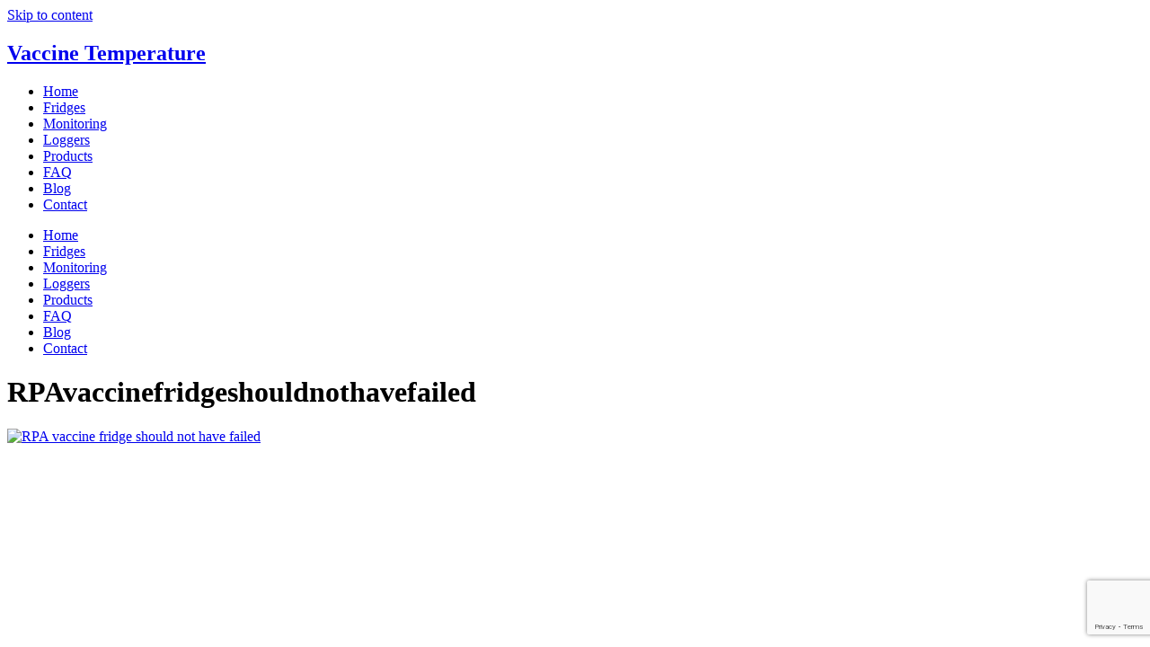

--- FILE ---
content_type: text/html; charset=utf-8
request_url: https://www.google.com/recaptcha/api2/anchor?ar=1&k=6LfLcoMUAAAAACHWursIdIYx-9R3rQT7qH-ri4Tp&co=aHR0cHM6Ly92YWNjaW5ldGVtcGVyYXR1cmUuY29tLmF1OjQ0Mw..&hl=en&v=PoyoqOPhxBO7pBk68S4YbpHZ&size=invisible&anchor-ms=20000&execute-ms=30000&cb=22a8dcsjwmd1
body_size: 48607
content:
<!DOCTYPE HTML><html dir="ltr" lang="en"><head><meta http-equiv="Content-Type" content="text/html; charset=UTF-8">
<meta http-equiv="X-UA-Compatible" content="IE=edge">
<title>reCAPTCHA</title>
<style type="text/css">
/* cyrillic-ext */
@font-face {
  font-family: 'Roboto';
  font-style: normal;
  font-weight: 400;
  font-stretch: 100%;
  src: url(//fonts.gstatic.com/s/roboto/v48/KFO7CnqEu92Fr1ME7kSn66aGLdTylUAMa3GUBHMdazTgWw.woff2) format('woff2');
  unicode-range: U+0460-052F, U+1C80-1C8A, U+20B4, U+2DE0-2DFF, U+A640-A69F, U+FE2E-FE2F;
}
/* cyrillic */
@font-face {
  font-family: 'Roboto';
  font-style: normal;
  font-weight: 400;
  font-stretch: 100%;
  src: url(//fonts.gstatic.com/s/roboto/v48/KFO7CnqEu92Fr1ME7kSn66aGLdTylUAMa3iUBHMdazTgWw.woff2) format('woff2');
  unicode-range: U+0301, U+0400-045F, U+0490-0491, U+04B0-04B1, U+2116;
}
/* greek-ext */
@font-face {
  font-family: 'Roboto';
  font-style: normal;
  font-weight: 400;
  font-stretch: 100%;
  src: url(//fonts.gstatic.com/s/roboto/v48/KFO7CnqEu92Fr1ME7kSn66aGLdTylUAMa3CUBHMdazTgWw.woff2) format('woff2');
  unicode-range: U+1F00-1FFF;
}
/* greek */
@font-face {
  font-family: 'Roboto';
  font-style: normal;
  font-weight: 400;
  font-stretch: 100%;
  src: url(//fonts.gstatic.com/s/roboto/v48/KFO7CnqEu92Fr1ME7kSn66aGLdTylUAMa3-UBHMdazTgWw.woff2) format('woff2');
  unicode-range: U+0370-0377, U+037A-037F, U+0384-038A, U+038C, U+038E-03A1, U+03A3-03FF;
}
/* math */
@font-face {
  font-family: 'Roboto';
  font-style: normal;
  font-weight: 400;
  font-stretch: 100%;
  src: url(//fonts.gstatic.com/s/roboto/v48/KFO7CnqEu92Fr1ME7kSn66aGLdTylUAMawCUBHMdazTgWw.woff2) format('woff2');
  unicode-range: U+0302-0303, U+0305, U+0307-0308, U+0310, U+0312, U+0315, U+031A, U+0326-0327, U+032C, U+032F-0330, U+0332-0333, U+0338, U+033A, U+0346, U+034D, U+0391-03A1, U+03A3-03A9, U+03B1-03C9, U+03D1, U+03D5-03D6, U+03F0-03F1, U+03F4-03F5, U+2016-2017, U+2034-2038, U+203C, U+2040, U+2043, U+2047, U+2050, U+2057, U+205F, U+2070-2071, U+2074-208E, U+2090-209C, U+20D0-20DC, U+20E1, U+20E5-20EF, U+2100-2112, U+2114-2115, U+2117-2121, U+2123-214F, U+2190, U+2192, U+2194-21AE, U+21B0-21E5, U+21F1-21F2, U+21F4-2211, U+2213-2214, U+2216-22FF, U+2308-230B, U+2310, U+2319, U+231C-2321, U+2336-237A, U+237C, U+2395, U+239B-23B7, U+23D0, U+23DC-23E1, U+2474-2475, U+25AF, U+25B3, U+25B7, U+25BD, U+25C1, U+25CA, U+25CC, U+25FB, U+266D-266F, U+27C0-27FF, U+2900-2AFF, U+2B0E-2B11, U+2B30-2B4C, U+2BFE, U+3030, U+FF5B, U+FF5D, U+1D400-1D7FF, U+1EE00-1EEFF;
}
/* symbols */
@font-face {
  font-family: 'Roboto';
  font-style: normal;
  font-weight: 400;
  font-stretch: 100%;
  src: url(//fonts.gstatic.com/s/roboto/v48/KFO7CnqEu92Fr1ME7kSn66aGLdTylUAMaxKUBHMdazTgWw.woff2) format('woff2');
  unicode-range: U+0001-000C, U+000E-001F, U+007F-009F, U+20DD-20E0, U+20E2-20E4, U+2150-218F, U+2190, U+2192, U+2194-2199, U+21AF, U+21E6-21F0, U+21F3, U+2218-2219, U+2299, U+22C4-22C6, U+2300-243F, U+2440-244A, U+2460-24FF, U+25A0-27BF, U+2800-28FF, U+2921-2922, U+2981, U+29BF, U+29EB, U+2B00-2BFF, U+4DC0-4DFF, U+FFF9-FFFB, U+10140-1018E, U+10190-1019C, U+101A0, U+101D0-101FD, U+102E0-102FB, U+10E60-10E7E, U+1D2C0-1D2D3, U+1D2E0-1D37F, U+1F000-1F0FF, U+1F100-1F1AD, U+1F1E6-1F1FF, U+1F30D-1F30F, U+1F315, U+1F31C, U+1F31E, U+1F320-1F32C, U+1F336, U+1F378, U+1F37D, U+1F382, U+1F393-1F39F, U+1F3A7-1F3A8, U+1F3AC-1F3AF, U+1F3C2, U+1F3C4-1F3C6, U+1F3CA-1F3CE, U+1F3D4-1F3E0, U+1F3ED, U+1F3F1-1F3F3, U+1F3F5-1F3F7, U+1F408, U+1F415, U+1F41F, U+1F426, U+1F43F, U+1F441-1F442, U+1F444, U+1F446-1F449, U+1F44C-1F44E, U+1F453, U+1F46A, U+1F47D, U+1F4A3, U+1F4B0, U+1F4B3, U+1F4B9, U+1F4BB, U+1F4BF, U+1F4C8-1F4CB, U+1F4D6, U+1F4DA, U+1F4DF, U+1F4E3-1F4E6, U+1F4EA-1F4ED, U+1F4F7, U+1F4F9-1F4FB, U+1F4FD-1F4FE, U+1F503, U+1F507-1F50B, U+1F50D, U+1F512-1F513, U+1F53E-1F54A, U+1F54F-1F5FA, U+1F610, U+1F650-1F67F, U+1F687, U+1F68D, U+1F691, U+1F694, U+1F698, U+1F6AD, U+1F6B2, U+1F6B9-1F6BA, U+1F6BC, U+1F6C6-1F6CF, U+1F6D3-1F6D7, U+1F6E0-1F6EA, U+1F6F0-1F6F3, U+1F6F7-1F6FC, U+1F700-1F7FF, U+1F800-1F80B, U+1F810-1F847, U+1F850-1F859, U+1F860-1F887, U+1F890-1F8AD, U+1F8B0-1F8BB, U+1F8C0-1F8C1, U+1F900-1F90B, U+1F93B, U+1F946, U+1F984, U+1F996, U+1F9E9, U+1FA00-1FA6F, U+1FA70-1FA7C, U+1FA80-1FA89, U+1FA8F-1FAC6, U+1FACE-1FADC, U+1FADF-1FAE9, U+1FAF0-1FAF8, U+1FB00-1FBFF;
}
/* vietnamese */
@font-face {
  font-family: 'Roboto';
  font-style: normal;
  font-weight: 400;
  font-stretch: 100%;
  src: url(//fonts.gstatic.com/s/roboto/v48/KFO7CnqEu92Fr1ME7kSn66aGLdTylUAMa3OUBHMdazTgWw.woff2) format('woff2');
  unicode-range: U+0102-0103, U+0110-0111, U+0128-0129, U+0168-0169, U+01A0-01A1, U+01AF-01B0, U+0300-0301, U+0303-0304, U+0308-0309, U+0323, U+0329, U+1EA0-1EF9, U+20AB;
}
/* latin-ext */
@font-face {
  font-family: 'Roboto';
  font-style: normal;
  font-weight: 400;
  font-stretch: 100%;
  src: url(//fonts.gstatic.com/s/roboto/v48/KFO7CnqEu92Fr1ME7kSn66aGLdTylUAMa3KUBHMdazTgWw.woff2) format('woff2');
  unicode-range: U+0100-02BA, U+02BD-02C5, U+02C7-02CC, U+02CE-02D7, U+02DD-02FF, U+0304, U+0308, U+0329, U+1D00-1DBF, U+1E00-1E9F, U+1EF2-1EFF, U+2020, U+20A0-20AB, U+20AD-20C0, U+2113, U+2C60-2C7F, U+A720-A7FF;
}
/* latin */
@font-face {
  font-family: 'Roboto';
  font-style: normal;
  font-weight: 400;
  font-stretch: 100%;
  src: url(//fonts.gstatic.com/s/roboto/v48/KFO7CnqEu92Fr1ME7kSn66aGLdTylUAMa3yUBHMdazQ.woff2) format('woff2');
  unicode-range: U+0000-00FF, U+0131, U+0152-0153, U+02BB-02BC, U+02C6, U+02DA, U+02DC, U+0304, U+0308, U+0329, U+2000-206F, U+20AC, U+2122, U+2191, U+2193, U+2212, U+2215, U+FEFF, U+FFFD;
}
/* cyrillic-ext */
@font-face {
  font-family: 'Roboto';
  font-style: normal;
  font-weight: 500;
  font-stretch: 100%;
  src: url(//fonts.gstatic.com/s/roboto/v48/KFO7CnqEu92Fr1ME7kSn66aGLdTylUAMa3GUBHMdazTgWw.woff2) format('woff2');
  unicode-range: U+0460-052F, U+1C80-1C8A, U+20B4, U+2DE0-2DFF, U+A640-A69F, U+FE2E-FE2F;
}
/* cyrillic */
@font-face {
  font-family: 'Roboto';
  font-style: normal;
  font-weight: 500;
  font-stretch: 100%;
  src: url(//fonts.gstatic.com/s/roboto/v48/KFO7CnqEu92Fr1ME7kSn66aGLdTylUAMa3iUBHMdazTgWw.woff2) format('woff2');
  unicode-range: U+0301, U+0400-045F, U+0490-0491, U+04B0-04B1, U+2116;
}
/* greek-ext */
@font-face {
  font-family: 'Roboto';
  font-style: normal;
  font-weight: 500;
  font-stretch: 100%;
  src: url(//fonts.gstatic.com/s/roboto/v48/KFO7CnqEu92Fr1ME7kSn66aGLdTylUAMa3CUBHMdazTgWw.woff2) format('woff2');
  unicode-range: U+1F00-1FFF;
}
/* greek */
@font-face {
  font-family: 'Roboto';
  font-style: normal;
  font-weight: 500;
  font-stretch: 100%;
  src: url(//fonts.gstatic.com/s/roboto/v48/KFO7CnqEu92Fr1ME7kSn66aGLdTylUAMa3-UBHMdazTgWw.woff2) format('woff2');
  unicode-range: U+0370-0377, U+037A-037F, U+0384-038A, U+038C, U+038E-03A1, U+03A3-03FF;
}
/* math */
@font-face {
  font-family: 'Roboto';
  font-style: normal;
  font-weight: 500;
  font-stretch: 100%;
  src: url(//fonts.gstatic.com/s/roboto/v48/KFO7CnqEu92Fr1ME7kSn66aGLdTylUAMawCUBHMdazTgWw.woff2) format('woff2');
  unicode-range: U+0302-0303, U+0305, U+0307-0308, U+0310, U+0312, U+0315, U+031A, U+0326-0327, U+032C, U+032F-0330, U+0332-0333, U+0338, U+033A, U+0346, U+034D, U+0391-03A1, U+03A3-03A9, U+03B1-03C9, U+03D1, U+03D5-03D6, U+03F0-03F1, U+03F4-03F5, U+2016-2017, U+2034-2038, U+203C, U+2040, U+2043, U+2047, U+2050, U+2057, U+205F, U+2070-2071, U+2074-208E, U+2090-209C, U+20D0-20DC, U+20E1, U+20E5-20EF, U+2100-2112, U+2114-2115, U+2117-2121, U+2123-214F, U+2190, U+2192, U+2194-21AE, U+21B0-21E5, U+21F1-21F2, U+21F4-2211, U+2213-2214, U+2216-22FF, U+2308-230B, U+2310, U+2319, U+231C-2321, U+2336-237A, U+237C, U+2395, U+239B-23B7, U+23D0, U+23DC-23E1, U+2474-2475, U+25AF, U+25B3, U+25B7, U+25BD, U+25C1, U+25CA, U+25CC, U+25FB, U+266D-266F, U+27C0-27FF, U+2900-2AFF, U+2B0E-2B11, U+2B30-2B4C, U+2BFE, U+3030, U+FF5B, U+FF5D, U+1D400-1D7FF, U+1EE00-1EEFF;
}
/* symbols */
@font-face {
  font-family: 'Roboto';
  font-style: normal;
  font-weight: 500;
  font-stretch: 100%;
  src: url(//fonts.gstatic.com/s/roboto/v48/KFO7CnqEu92Fr1ME7kSn66aGLdTylUAMaxKUBHMdazTgWw.woff2) format('woff2');
  unicode-range: U+0001-000C, U+000E-001F, U+007F-009F, U+20DD-20E0, U+20E2-20E4, U+2150-218F, U+2190, U+2192, U+2194-2199, U+21AF, U+21E6-21F0, U+21F3, U+2218-2219, U+2299, U+22C4-22C6, U+2300-243F, U+2440-244A, U+2460-24FF, U+25A0-27BF, U+2800-28FF, U+2921-2922, U+2981, U+29BF, U+29EB, U+2B00-2BFF, U+4DC0-4DFF, U+FFF9-FFFB, U+10140-1018E, U+10190-1019C, U+101A0, U+101D0-101FD, U+102E0-102FB, U+10E60-10E7E, U+1D2C0-1D2D3, U+1D2E0-1D37F, U+1F000-1F0FF, U+1F100-1F1AD, U+1F1E6-1F1FF, U+1F30D-1F30F, U+1F315, U+1F31C, U+1F31E, U+1F320-1F32C, U+1F336, U+1F378, U+1F37D, U+1F382, U+1F393-1F39F, U+1F3A7-1F3A8, U+1F3AC-1F3AF, U+1F3C2, U+1F3C4-1F3C6, U+1F3CA-1F3CE, U+1F3D4-1F3E0, U+1F3ED, U+1F3F1-1F3F3, U+1F3F5-1F3F7, U+1F408, U+1F415, U+1F41F, U+1F426, U+1F43F, U+1F441-1F442, U+1F444, U+1F446-1F449, U+1F44C-1F44E, U+1F453, U+1F46A, U+1F47D, U+1F4A3, U+1F4B0, U+1F4B3, U+1F4B9, U+1F4BB, U+1F4BF, U+1F4C8-1F4CB, U+1F4D6, U+1F4DA, U+1F4DF, U+1F4E3-1F4E6, U+1F4EA-1F4ED, U+1F4F7, U+1F4F9-1F4FB, U+1F4FD-1F4FE, U+1F503, U+1F507-1F50B, U+1F50D, U+1F512-1F513, U+1F53E-1F54A, U+1F54F-1F5FA, U+1F610, U+1F650-1F67F, U+1F687, U+1F68D, U+1F691, U+1F694, U+1F698, U+1F6AD, U+1F6B2, U+1F6B9-1F6BA, U+1F6BC, U+1F6C6-1F6CF, U+1F6D3-1F6D7, U+1F6E0-1F6EA, U+1F6F0-1F6F3, U+1F6F7-1F6FC, U+1F700-1F7FF, U+1F800-1F80B, U+1F810-1F847, U+1F850-1F859, U+1F860-1F887, U+1F890-1F8AD, U+1F8B0-1F8BB, U+1F8C0-1F8C1, U+1F900-1F90B, U+1F93B, U+1F946, U+1F984, U+1F996, U+1F9E9, U+1FA00-1FA6F, U+1FA70-1FA7C, U+1FA80-1FA89, U+1FA8F-1FAC6, U+1FACE-1FADC, U+1FADF-1FAE9, U+1FAF0-1FAF8, U+1FB00-1FBFF;
}
/* vietnamese */
@font-face {
  font-family: 'Roboto';
  font-style: normal;
  font-weight: 500;
  font-stretch: 100%;
  src: url(//fonts.gstatic.com/s/roboto/v48/KFO7CnqEu92Fr1ME7kSn66aGLdTylUAMa3OUBHMdazTgWw.woff2) format('woff2');
  unicode-range: U+0102-0103, U+0110-0111, U+0128-0129, U+0168-0169, U+01A0-01A1, U+01AF-01B0, U+0300-0301, U+0303-0304, U+0308-0309, U+0323, U+0329, U+1EA0-1EF9, U+20AB;
}
/* latin-ext */
@font-face {
  font-family: 'Roboto';
  font-style: normal;
  font-weight: 500;
  font-stretch: 100%;
  src: url(//fonts.gstatic.com/s/roboto/v48/KFO7CnqEu92Fr1ME7kSn66aGLdTylUAMa3KUBHMdazTgWw.woff2) format('woff2');
  unicode-range: U+0100-02BA, U+02BD-02C5, U+02C7-02CC, U+02CE-02D7, U+02DD-02FF, U+0304, U+0308, U+0329, U+1D00-1DBF, U+1E00-1E9F, U+1EF2-1EFF, U+2020, U+20A0-20AB, U+20AD-20C0, U+2113, U+2C60-2C7F, U+A720-A7FF;
}
/* latin */
@font-face {
  font-family: 'Roboto';
  font-style: normal;
  font-weight: 500;
  font-stretch: 100%;
  src: url(//fonts.gstatic.com/s/roboto/v48/KFO7CnqEu92Fr1ME7kSn66aGLdTylUAMa3yUBHMdazQ.woff2) format('woff2');
  unicode-range: U+0000-00FF, U+0131, U+0152-0153, U+02BB-02BC, U+02C6, U+02DA, U+02DC, U+0304, U+0308, U+0329, U+2000-206F, U+20AC, U+2122, U+2191, U+2193, U+2212, U+2215, U+FEFF, U+FFFD;
}
/* cyrillic-ext */
@font-face {
  font-family: 'Roboto';
  font-style: normal;
  font-weight: 900;
  font-stretch: 100%;
  src: url(//fonts.gstatic.com/s/roboto/v48/KFO7CnqEu92Fr1ME7kSn66aGLdTylUAMa3GUBHMdazTgWw.woff2) format('woff2');
  unicode-range: U+0460-052F, U+1C80-1C8A, U+20B4, U+2DE0-2DFF, U+A640-A69F, U+FE2E-FE2F;
}
/* cyrillic */
@font-face {
  font-family: 'Roboto';
  font-style: normal;
  font-weight: 900;
  font-stretch: 100%;
  src: url(//fonts.gstatic.com/s/roboto/v48/KFO7CnqEu92Fr1ME7kSn66aGLdTylUAMa3iUBHMdazTgWw.woff2) format('woff2');
  unicode-range: U+0301, U+0400-045F, U+0490-0491, U+04B0-04B1, U+2116;
}
/* greek-ext */
@font-face {
  font-family: 'Roboto';
  font-style: normal;
  font-weight: 900;
  font-stretch: 100%;
  src: url(//fonts.gstatic.com/s/roboto/v48/KFO7CnqEu92Fr1ME7kSn66aGLdTylUAMa3CUBHMdazTgWw.woff2) format('woff2');
  unicode-range: U+1F00-1FFF;
}
/* greek */
@font-face {
  font-family: 'Roboto';
  font-style: normal;
  font-weight: 900;
  font-stretch: 100%;
  src: url(//fonts.gstatic.com/s/roboto/v48/KFO7CnqEu92Fr1ME7kSn66aGLdTylUAMa3-UBHMdazTgWw.woff2) format('woff2');
  unicode-range: U+0370-0377, U+037A-037F, U+0384-038A, U+038C, U+038E-03A1, U+03A3-03FF;
}
/* math */
@font-face {
  font-family: 'Roboto';
  font-style: normal;
  font-weight: 900;
  font-stretch: 100%;
  src: url(//fonts.gstatic.com/s/roboto/v48/KFO7CnqEu92Fr1ME7kSn66aGLdTylUAMawCUBHMdazTgWw.woff2) format('woff2');
  unicode-range: U+0302-0303, U+0305, U+0307-0308, U+0310, U+0312, U+0315, U+031A, U+0326-0327, U+032C, U+032F-0330, U+0332-0333, U+0338, U+033A, U+0346, U+034D, U+0391-03A1, U+03A3-03A9, U+03B1-03C9, U+03D1, U+03D5-03D6, U+03F0-03F1, U+03F4-03F5, U+2016-2017, U+2034-2038, U+203C, U+2040, U+2043, U+2047, U+2050, U+2057, U+205F, U+2070-2071, U+2074-208E, U+2090-209C, U+20D0-20DC, U+20E1, U+20E5-20EF, U+2100-2112, U+2114-2115, U+2117-2121, U+2123-214F, U+2190, U+2192, U+2194-21AE, U+21B0-21E5, U+21F1-21F2, U+21F4-2211, U+2213-2214, U+2216-22FF, U+2308-230B, U+2310, U+2319, U+231C-2321, U+2336-237A, U+237C, U+2395, U+239B-23B7, U+23D0, U+23DC-23E1, U+2474-2475, U+25AF, U+25B3, U+25B7, U+25BD, U+25C1, U+25CA, U+25CC, U+25FB, U+266D-266F, U+27C0-27FF, U+2900-2AFF, U+2B0E-2B11, U+2B30-2B4C, U+2BFE, U+3030, U+FF5B, U+FF5D, U+1D400-1D7FF, U+1EE00-1EEFF;
}
/* symbols */
@font-face {
  font-family: 'Roboto';
  font-style: normal;
  font-weight: 900;
  font-stretch: 100%;
  src: url(//fonts.gstatic.com/s/roboto/v48/KFO7CnqEu92Fr1ME7kSn66aGLdTylUAMaxKUBHMdazTgWw.woff2) format('woff2');
  unicode-range: U+0001-000C, U+000E-001F, U+007F-009F, U+20DD-20E0, U+20E2-20E4, U+2150-218F, U+2190, U+2192, U+2194-2199, U+21AF, U+21E6-21F0, U+21F3, U+2218-2219, U+2299, U+22C4-22C6, U+2300-243F, U+2440-244A, U+2460-24FF, U+25A0-27BF, U+2800-28FF, U+2921-2922, U+2981, U+29BF, U+29EB, U+2B00-2BFF, U+4DC0-4DFF, U+FFF9-FFFB, U+10140-1018E, U+10190-1019C, U+101A0, U+101D0-101FD, U+102E0-102FB, U+10E60-10E7E, U+1D2C0-1D2D3, U+1D2E0-1D37F, U+1F000-1F0FF, U+1F100-1F1AD, U+1F1E6-1F1FF, U+1F30D-1F30F, U+1F315, U+1F31C, U+1F31E, U+1F320-1F32C, U+1F336, U+1F378, U+1F37D, U+1F382, U+1F393-1F39F, U+1F3A7-1F3A8, U+1F3AC-1F3AF, U+1F3C2, U+1F3C4-1F3C6, U+1F3CA-1F3CE, U+1F3D4-1F3E0, U+1F3ED, U+1F3F1-1F3F3, U+1F3F5-1F3F7, U+1F408, U+1F415, U+1F41F, U+1F426, U+1F43F, U+1F441-1F442, U+1F444, U+1F446-1F449, U+1F44C-1F44E, U+1F453, U+1F46A, U+1F47D, U+1F4A3, U+1F4B0, U+1F4B3, U+1F4B9, U+1F4BB, U+1F4BF, U+1F4C8-1F4CB, U+1F4D6, U+1F4DA, U+1F4DF, U+1F4E3-1F4E6, U+1F4EA-1F4ED, U+1F4F7, U+1F4F9-1F4FB, U+1F4FD-1F4FE, U+1F503, U+1F507-1F50B, U+1F50D, U+1F512-1F513, U+1F53E-1F54A, U+1F54F-1F5FA, U+1F610, U+1F650-1F67F, U+1F687, U+1F68D, U+1F691, U+1F694, U+1F698, U+1F6AD, U+1F6B2, U+1F6B9-1F6BA, U+1F6BC, U+1F6C6-1F6CF, U+1F6D3-1F6D7, U+1F6E0-1F6EA, U+1F6F0-1F6F3, U+1F6F7-1F6FC, U+1F700-1F7FF, U+1F800-1F80B, U+1F810-1F847, U+1F850-1F859, U+1F860-1F887, U+1F890-1F8AD, U+1F8B0-1F8BB, U+1F8C0-1F8C1, U+1F900-1F90B, U+1F93B, U+1F946, U+1F984, U+1F996, U+1F9E9, U+1FA00-1FA6F, U+1FA70-1FA7C, U+1FA80-1FA89, U+1FA8F-1FAC6, U+1FACE-1FADC, U+1FADF-1FAE9, U+1FAF0-1FAF8, U+1FB00-1FBFF;
}
/* vietnamese */
@font-face {
  font-family: 'Roboto';
  font-style: normal;
  font-weight: 900;
  font-stretch: 100%;
  src: url(//fonts.gstatic.com/s/roboto/v48/KFO7CnqEu92Fr1ME7kSn66aGLdTylUAMa3OUBHMdazTgWw.woff2) format('woff2');
  unicode-range: U+0102-0103, U+0110-0111, U+0128-0129, U+0168-0169, U+01A0-01A1, U+01AF-01B0, U+0300-0301, U+0303-0304, U+0308-0309, U+0323, U+0329, U+1EA0-1EF9, U+20AB;
}
/* latin-ext */
@font-face {
  font-family: 'Roboto';
  font-style: normal;
  font-weight: 900;
  font-stretch: 100%;
  src: url(//fonts.gstatic.com/s/roboto/v48/KFO7CnqEu92Fr1ME7kSn66aGLdTylUAMa3KUBHMdazTgWw.woff2) format('woff2');
  unicode-range: U+0100-02BA, U+02BD-02C5, U+02C7-02CC, U+02CE-02D7, U+02DD-02FF, U+0304, U+0308, U+0329, U+1D00-1DBF, U+1E00-1E9F, U+1EF2-1EFF, U+2020, U+20A0-20AB, U+20AD-20C0, U+2113, U+2C60-2C7F, U+A720-A7FF;
}
/* latin */
@font-face {
  font-family: 'Roboto';
  font-style: normal;
  font-weight: 900;
  font-stretch: 100%;
  src: url(//fonts.gstatic.com/s/roboto/v48/KFO7CnqEu92Fr1ME7kSn66aGLdTylUAMa3yUBHMdazQ.woff2) format('woff2');
  unicode-range: U+0000-00FF, U+0131, U+0152-0153, U+02BB-02BC, U+02C6, U+02DA, U+02DC, U+0304, U+0308, U+0329, U+2000-206F, U+20AC, U+2122, U+2191, U+2193, U+2212, U+2215, U+FEFF, U+FFFD;
}

</style>
<link rel="stylesheet" type="text/css" href="https://www.gstatic.com/recaptcha/releases/PoyoqOPhxBO7pBk68S4YbpHZ/styles__ltr.css">
<script nonce="i1s06gLomjEBWRrsUv4noA" type="text/javascript">window['__recaptcha_api'] = 'https://www.google.com/recaptcha/api2/';</script>
<script type="text/javascript" src="https://www.gstatic.com/recaptcha/releases/PoyoqOPhxBO7pBk68S4YbpHZ/recaptcha__en.js" nonce="i1s06gLomjEBWRrsUv4noA">
      
    </script></head>
<body><div id="rc-anchor-alert" class="rc-anchor-alert"></div>
<input type="hidden" id="recaptcha-token" value="[base64]">
<script type="text/javascript" nonce="i1s06gLomjEBWRrsUv4noA">
      recaptcha.anchor.Main.init("[\x22ainput\x22,[\x22bgdata\x22,\x22\x22,\[base64]/[base64]/[base64]/bmV3IHJbeF0oY1swXSk6RT09Mj9uZXcgclt4XShjWzBdLGNbMV0pOkU9PTM/bmV3IHJbeF0oY1swXSxjWzFdLGNbMl0pOkU9PTQ/[base64]/[base64]/[base64]/[base64]/[base64]/[base64]/[base64]/[base64]\x22,\[base64]\x22,\x22HnFSBsONGMKQXMKkwrxawpdSScOmC3BvwoXCmcOLwqXDojheS33CmyF5OsKJTWnCj1fDiETCuMK8QcOWw4/CjcO3TcO/e2TCssOWwrRbw4QIaMOxwq/DuDXClcKncAF1wrQBwr3CrCbDrijCmzEfwrNuKQ/[base64]/CiRRseDXDuHBkwrZawofDr1Ymw5QUH8KhTl46NcOXw4Q3wrJMWiJ0GMO/w6kfWMK9cMKPZcO4XAnCpsOtw5F6w6zDnsOsw6/[base64]/G8KFKjDCv15Dwpk0asKYKcKywrQ6w4vDv8O4W8OeMcOQOEMqw7/Dq8K5WVVJd8KAwqE9wo/DvyDDlW/DocKSwqg6ZBcrXWo5woJIw4Iow6NJw6JcC1sSMUrCvRszwrlJwpdjw4LCv8OHw6TDhzrCu8KwMDzDmDjDvsKTwppowrkCXzLCicKBBAxedVxuPD7Dm05hw6nDkcOXGsOKScK0fgwxw4sbwo/DucOcwpNIDsOBwrRMZcONw5kKw5cAHzEnw57CqsOswq3CtMKvRMOvw5k0wpnDusO+wpRbwpwVwpHDgU4dZiLDkMKUY8KPw5tNRcODSsK7UAnDmsOkP18+wovCo8K9ecKtIWXDnx/[base64]/w5/DimrDixgSKsOSwqVHc8KaC0fCmktQwozCmcOJwpnDh8KSw4TDuBrCozfDqcOqwrABwpnCtcOYeF9MQMKuw6TDp3XDix3DiTDCmcKOEypYFG8IaFxEw405w6JowpvDgcKIwr9fw6rDoBPCoFHDixoOXsKMHBZ7FMKOOsK0w53DgcKrN39qw4/DkcKjw4Nuw4HDk8KIdzfDlsK1Zh3DjEs/[base64]/w7/DocKoBMK4SQQEa8KBwosRZV11UEzDjMKCw60mw4DDqhbDhlY9byBdwqBkw7TDt8Ojw5gcw5LCgjHCrsOkG8K/w7vDlMK2fFHDo1/DjMOuwqs3QioAw6QCwrpqw7nCs0nDrX4TfMKDfB5Yw7bCpBvCmcK0G8K/[base64]/Ci2rDlcKpM3Rrw5DDvXRnwqRtOCjCohtqwo3DpQPCn1gYRmxLw67Cmx57SsOOwrlXwpLDhSNYw5PDgV4tSMOFQsOMO8OgJ8O1UWzDlCx5w6/CkRHDuAtGGMKXw50KwrrDm8O9YcORC2LDucOKfsOeUcO5w4jDgsKfaSN1dsKqw5TCh1/DiE8qwpdsb8OnwpPDt8OdRhZdb8OHw5XCrS4wQ8Oyw5TCo1zCq8Oiw6p/J2MawqDDu0nCnsO1w5Y3wozDtcKcwpbCkEZedG/CnMKKMcOewpbCscK5wq44w5bCmMKJP23DvMKqeR/CusKMdS/Cj1nCgMOYZjHCsCDDmMKJw41gYMOna8KrFMKCPzDDl8OSccOAFMK1RsK9w6/DusKiXTBAw7TCn8OiL2PCtcOgNcKnJsOrwppPwqlCScKow6PDqMOgYMOSAQ/CnUPCpMOPw60Vw5ADwokow5nCqkfCrGPCrQfDtRLDpMOIRsOMwrjCqsOsw77DgcOcw77Cj0MlKMK6QHHDtAgGw5nCtHphw7V7JW/[base64]/w4UHDsKyZBU7RjLDpWXDnMKzw59/EnjDrTh1cydkV0wENcO8w7rCtsO0XsOidkQqGkXCgMOFUMOZD8KswrknWcOSwo9NSsKiw54UaAUDGC0bMEB+V8ObOwvDrErCq1JNw6oEwq/Dl8KsUnBuw6pMecOswpfCt8OAwqjCh8O5wqzDu8ONLMOLwqA4wpPCoHHDlcKiQsKNVMOqXgbDu2pBw6Yid8OCwqrDhHpdwqZEY8K+FkTDpsOqw4N+w7HCgnIMw4HCukdcw5/[base64]/wrkbwpjDqcOmwq0rwqQfw5zCvTrDtsKMdVLCoXXClGFNw5PDnsOFwrg+S8KNwpPCnkMhwqTCo8Kiwp5Uw5vCrnw2OcOjR33DssKcNMOKw7c3w4orBUHDisKsGBfCr0pjwqgwbcOpworDvi3Dk8K2wptSwqPDhz4rw5sJw4fDoQ3Dol/DoMKJw4PCtyDDtsKLwoPCqsKHwq4bw7LDtiN5U2pqwrdIX8KKVMKmLMOlwpVXehPCrVjDpS3DrsOWIWPDhMOnwq3CkzNFw6jCrcOKRQ7CoCgVWsKsW1zDlHIcQFJjAMK4KUo4RVPCl3TDqW/DncKOw7rCp8OgY8KdBF/[base64]/CtjcJwpLDogg4w7jDhMKWRcOAwpdHw7UkAsO9ABXCr8O/a8ODOSfDgXIVCWBkZ1vDulM9Qm7Di8KeFEIOwoVaw6YMXEoiNMOkwqjCiGDCnsK7Qj7Cp8KOAmsJw5FiwrpwXcKcdcKiwpIbwovCn8Obw7Q5wr1ywok9NiLDjVbDpcKPLFcqw7XChA/Dn8Ktwqwyc8OXw6zCvVcTVsKiO2/CtsOXfsOqw5oBwqRuw69Qwpg3IMOeXn8cwqhpwp/CiMOoYkwaw5DCkGg8AsKfw5fCpsO/[base64]/DmAfDp01dw5LDrMO1VRoYTMOZwpTCs1rDtgZUwp7DnXNzSMKVLn3Cow/DjcKEcMOeeDzDvcO+ZMKtCcKFw57DtAwcKybDuU8Zwq5lwofDh8KGYsKLDMKfG8KPw6/Dm8O9w4l/w4Unw5rDiELCkRA3eGlrwpwXw7jCpQ9jcmhtCz1Aw7Y+cyAOB8KCwrvDnn3ClCJWJ8OYwpgnw6pVwp3CucOYw4oYd2PDusKZUGbDimolwr17wozCr8KnWcKxw4R7wobCikBRI8OCw5nCt2XDrkfDk8KAw6oQwr9qMwxJw6fDlsKSw4XChCRnw6/Du8KdwoNUfmQ2wqjCvhbDo34yw43CiQrDrR53w7LDrzvCsGALw73CgT/Cg8OyLMOTW8KWwq/DoDPDq8OOYsOycG1DwpbCoGnCu8KCwp/DtMKnPsOhwqHDvXFvN8KBw7/DkcOcYMObwqvDsMO2F8KNw6pxw6BDfD4CU8OOOMKqwptzwooXwp5mEUpOJHrDix/DusO2wpEww7UowrnDp2IBKXTClFRxP8OOSVpXRsOsEcOWwr7Cl8OFw7/DmBcIb8OVw4rDgcO9YE3CiQcJwpzDl8OuGsOZJW9kw7nDgnFhajY9wqs3wpcNbcO9FcKrRRjDqMKzI1zDm8OMXWnDvcOIST0RPWoVVsKsw4cXDSktwq9EWl3CkFpwcRQdTyJMYxjDt8OewqjChMOsV8OOBXDCiwLDmMK4fcOhw4TDojY/Iw8Bw6nDh8OZSEHDgsK0wopqX8ODwr0xwoPCqC7CqcOhfiZvMjUDYcKMQGYiw6/CkTvDjl7Cgk7CjMKQw4DCglhqXTI9wp3DiENfwqN6w6coIcOjXw7Cj8OGQsOAwp4JTcOBw7bDncO1Hj/DicKcwrtzwqHCusOoFlsiLcKyw5bDosKDwq9gIWZnDj9AwqjCqsOzwoPDvMKfUsOBKsOEwoHDhMO6T3B3wrJjw6FtUVN2w7TCpiPChw5NdcOfw7FJOQkxwp/[base64]/f27DssOGaR/DusKIRTgYw5TCo3LDqsOBworDrMO0wo0dw5jDosO9VgfDlwjDjk4Aw58cwr/CkDFGw5bChT3Ckgx9w4/[base64]/EXttwoEdL8OlHk1XTDbCpcKdwr3DtsOrw6Exw4pvwoN8dlHDimPCqMKUUz56wp9TXsO1LsKgwrUfQMO4wpMIw7stGUsQw7A6w50adMOCI0HCkzbCtx5Ew6fDksKcwpPCm8K/w5zDnB3CvXvDmMKcecKQw4XCn8OSDsK/w7HCnClBwrQLH8KHw5Iowps8wpLCpsKXNMKxwppIwroEAgHCs8Ovwr7Dvh0ZwozDu8OhE8OawqY6woPDhlDCqMKkw4DCgMKxLgDDoCfDlMK9w4o/wq3CuMKDwoJTw7kUDn/Du1fDiQTCj8OaJ8Oyw4wpD0vDs8OlwrgKAjfDjsOXw6PChQjDgMOww4DDpsKAfGAvSMOILA/Cq8Omw4EeLMKzw5dqwqsAw5bCmMOEHUvCicKYUAIRRcOrw4ZcTHRtNXPCiH/DnVghwq10wrtQAAYbVMOpwoh6NQjCjhLDmFMSw4FgVxnCv8OWCUPDi8K6dlrCnsKmwq9tF0BzVBkDLT3CmsKuw4LCoFvCrsO1S8OGwoQYwp4sF8O/wp1gwp7CtMKtMcKBw7RFwpF2QcK0L8Ohw58rNsKDFMOzwo5mwrAnTiR/VlMgcMKPwo/DjhjCqnwNDGXDt8KxwpPDiMO2wpDCg8KMNDp9w48+AcORCF/Cn8Kuw4BLw7DClMOnDcOswpDCpGNAwrjCp8O1w6E5Jw9jw5vDncKUQSpbHkLDnMOEwr7DnTZMLcOvwqLDp8Ohwq3CisKFN1rDumfDqcKCAcOCw7lEX0g9PhPDjRwiwojDlGxcKMOUwonCicO8ewk5wpQCwq/Dun3DpkdDwrMhQ8OgAC9gw4LDsn/ClFlsc3/[base64]/T8O9UAvCrsKeO8KJw6U3IgrDiBUOR3nDv8KCw7cgVcOMES5Iw48XwpUNwqJKw4/Cl17Cl8KFCzIWYcO/QMOWcsOHflB/w7/DhEBfwownAiHDjMOFwpEHBlNXw7h7wqbCqsKxfMKvRhNpZHXCpMOGeMOrTsOrSFs9Fk/DrcOlb8Osw53DkS3Dp2ZceSnDoz0Seywxw47Di2fDiwTDpQfDncK/wqXDqMOyCMKgJMO8wohxRn9fd8K9w5zCvMOqTcO9LwxXKcOMwqlEw7LDrXpxwo7DrsOLw6QuwrZ2w6jCsCzDmVnDuUTDscKsSsKUdhNOwpXDv0jDmT8RfxnCrCHCm8OiwofDi8O7eH1EwqzDg8K1Y2/[base64]/[base64]/[base64]/DqcOJwp4JAMKvw5BswqbCrsOCFMOEwpt8wp4+Sy5sJR0nwovCs8KSccKsw5gQw5zDm8KDPMOvwo3CiWvChQzCpEoiw551O8O1wo/[base64]/Du8OcGwrCt8O9TMOFIxt1w5zCpDvDswzDvcK+w4jDrcKgbF5MJsKow45mQGpUwoPDsjczX8KXw6fClMK2AEfDjQt6YyfCmVrCosKGwo/CqAbCu8K7w7bCrk3CgSPDimMbWcK6PntjLxzDpHxBbStfwq7DpsOGUypIK2TCjsOowpk4CgEfXCTCr8OfwpvDsMK6w7DCskzDksOnw5zCsnR+w5vDhsOewrrDtcK+bl7Cm8KBw4RWwrwNwprDpsKjw6xmw4NtPiVMDsOJOA/[base64]/DuXBiwqpJwrHDmWxxPjHDuDfCg14NK3rDpRzDjVPChTbDmxFWEgVLJHzDvCk9O2kQw4ZOSsOnVGYhQl/[base64]/H8OUwojDk8O9w60jwpcywoR8YmcfFMOYwqUiQsKlwp/Du8Knw71fI8KCDBYFwq4YQcK3w7zCti4ow4/Dn2ENwrElwrLDrsOhwrXClsKvw6LDimgzw5vCkCB2GmTCp8O3w7syNR5tN3DDliPDvmoiwpAlwobCjGR8wovDsBHDnnbCmcOhZQfDvzjDmBYxKg7CosK0FkNkw7zDmwvDj0jDi195woTDj8OewqzCg291w6QzVsOpKMOpw6/ClcOpS8KuF8OJwpfDrMK8JcO9EsOJBcO0wp7CjcKVw4FQwrDDtz42w4VgwqdGw4Ukwo/[base64]/w7A4NSMAw6IcJgDCmMOkZD9uwoLCpBzDt8KcwovDu8KqwrDDhcK7HMKJQsKPwqQrN0V4LjnDj8KUTsOIWsKYLcKqwrnDqTrCgynDoEtfSnosA8KQdC7CrBDDoHHDg8OXDcO+LcO/wpwzU1zDlMOhw5nDq8KuW8K1wp56w43DnFrCnxxBKlxfwrTDoMO1w67CgMKiwooAw5ZyOcKTA3/CnMK8w6pwwobDgHPDg3ogw4rDkFJoY8O6w5DDvkJrwrNLMMKjw718Dg8oVzdAVsK6QFkaW8OywpIkF29/[base64]/MMOkSD7DpcK3wqFtVy5+dsKjw4oLw5LDlcO0wrg9wq/CnQwpw7RWHcOZf8OOwr5gw6bChMKCwqzDlkJAJyvDiFJ0YMOqwq7CvkcBH8OKL8KewpvCnHsBPSrDmMKbPnnCmGUhcsOEw5vDu8ODdgvCvz7CrMKIB8KuXj/DhMKYAsOpwofCoQFywpXCi8O8SMK2fcOhwpzCtglrZR7CjhjCrT0ow4AXw5DDo8KIH8KMZMK+wrhLP15Mwq7CpMKvw47CvcOrwrY/PAd2A8OLMcO3wrZCdChEwq95w6XDg8OEw5I2w4PDgyFbwrjDv24uw4/DhcOpBl3DkcOxw4J0w7/DoG3DlHnDlMOEw7JIwpTDk0vDksO1w54aUcOVcF7DscK9w6RuccKxA8Kgwo9kw694CcOBwo5fw54aLB/CrztPwrh0fxvDnRF1CBnCgRjCmHEIwpNYw4rDnERaU8O3XMK0KCDCpsO3wobCqGRaw5/DvsOEDMOvK8KqZH0xwq/CqcKaIsOkw4wtwpdmwprDtxbCjnQOSnUJVcOiw50TMsOCw63CjMKfw6k6ewhJwr/CpyjCicK8Y0BlG33ClzTDiSUgb0t9w7rDuW0CYMKnbsKKCTbCpcOpw7LDnDfDt8OlK1HDmMKEwo54w6w+aiJedHjDvMKxN8OhckFxLcOnw41lwrvDlAjDg3ITwp7DpcORLcOvM3nDkjNUw6BGwq7DoMOTVFjCiV53MsOzwoXDmMO/WcObw4fCpHfDrSoyFcOXfX14XMKTdcKXwpAZw5kIwp7CnMKCw5nCm3E6w5nCn1JBUcODwrg0K8KNJQQLecORw7/DtMOkw4jDpn/Cn8KqwpzDtlDDv3bDmB7DkcKWfErDvDrCtA7DrEBiwrxywpVswobCizYJwrnDonN/w77Dqh/CvEnCgBLDqcKfw4w+w57Dh8KhLz/[base64]/Dv3jCgEQlw6EsXGrCixR1SsOpw41Pw7nDs8KPeCAwLcOmLMK1wrvDsMK+w4fCr8OVNQLDnsOTSMKjwrDDvg/CtsKlXFFUw59PwoLDmcKOwrgNFsKxal/[base64]/[base64]/WzQ7woDCmH/CoTPDv8O5wppnCMOXF1hnw6NnY8KowpYgRcO5w58vw67DqE7CvMKFFcO6V8OEFMOXQcK1f8OQwophNyDDhVvDviYzw4VjwoRgfnEcI8OYJMOlE8KTb8K9QsOFwo7CoXvDpMO9wr8zD8OVKMKQwrYbBsKtFMO4wp/Dvz8swr8ZEhzDmcKkOsOnGsO/w7Nfw7vCsMKmOSJMJMKoD8OhJcK+dwInEsKxw5bDnBnClcOfw6hfGcKnZnsSbcKVw4/CpsOgEcOlw4c9VMOVw64JVnfDp3TChMOhwr5nbcKsw4kJTAhXw71iPcOWB8K1w7E7Z8KnEQUOwo7CuMOYwrp1w6/Cn8K0H37DrEXCn1I+e8Klw5wrwpDCkV0ISH8Ra2UgwoswJ0UOJsO/OwkxEnvDlMOuBMKkwqXDv8KNw6fDqwUEFcKGwo/DkQpfHMOXw5NXKnXCizVbZ0Zrw4/DvcOdwrLDsh7DmhZaDMK4XG8Uwp/Dj2xlwrTDoRXCoGx3wpPCnSwfJxDDp0ZCwqHDkmjCv8KVwplmesOOwpdIBz7DqTDDgUNEC8KQw4Uwe8OZKhQaEAN+KjjCrHRIGMOcCsORwo0GKHUkw6w8woDClUNAWcOGcMO3ejnDqHJ+fMOxwojCuMOoKMKIw7Z/wr7DnRs4EHkNTsO7E13Cp8Okw7oZH8ODwr5iLEBgw63Dp8Ohw7/Dk8K4TMOyw6Vtf8ObwoDDvAvDvMKzA8K8wp0rw53DhGU8NB7Co8KjOnBbEcKXChRmPirCvQzCtMOZwoDDrRosYDUvF3nCo8OTYsOzfzA1w4wFCMOqw59WJsOcL8OwwrRKOkNbwonChsOhZT/[base64]/RMO3w6Adw54gbMOTDsK6w6XDiMKvBkVUw7bCoCgLYG4ib8KoNGJXw6DCvAXCuj9NZsK0TsKHbTXCp0PDusOZw63CvsK8wr0gMgDCtidIw4d/DS5WDMKqPhxmU2PDijhkR0FAblVLY2IqGxbDsxErWsKyw55Rw4zCm8KrFMK4w5gbw6JwU3zClcKbwrNDHxLCvgM0wpDDkcK5UMOmwo5FV8K6wp/DhsO/wqLCghXCssK9w6xzRhDDhMKeSsKbAsKiejhkOR5pMjrCvsKHw4bCqArCtMKcwrpuQMOwwrRDCcKXVMOGYMOXBg/[base64]/DqsOLwogbIsK2w6QcGcKdWcKIw48bU0vCpQXCjgXDp3XDj8O9JyXDkggJw5vDqXDCn8KPGjRtw4nCssOdw44Mw4NWW15bcyVxAsOVw49/w6pSw5bDpTJ3w7YJw6Q6woESworCgsKsDMOHAkRGHsKZwoZ6GMO/w4HDqMKvw5pEMMOow6dQN3Qcc8Ooc2HCisOjwq5nw7QLw4HDv8OPKMKCcnXCucOjw7IIK8O+VQplBMK1ZgsAMGthcMK+cFXDgxvCgwwoEhrCm3Y2wpd4wo81worCv8K3w7HCnMKoeMK8Hl/DqRXDnB8tAcK4VcKnQQk8w6rCoQJTfcKfw59Pw68jw4tGw60lw5PCg8KcS8KvaMKhaWgAw7dDw5c7wqfDrnQKRFfDmmI6JEAbwqJXGiNzwoBAX17Dg8K5DVkxSFVtw5nCmyUVT8KOw7RVwofDssOwTjtHw5DCiwoow5plKw/[base64]/PsOEwofClcKYZsK4w7fDpUcHwrozw7/CkB/[base64]/YcKqw4dSNsOEO8OdSyMaw4bDlMKDw7QJG2HCqQrCr8Kwayx+WsOuHBrChGLCqGdqEw45w6vDtMKewpbCkyDCpMOjwpUkDcOuw6TDkGjCp8KMP8K5wpxFAcK7wq/CoFbDqBfDicKQw6/CnUbDp8OvWMK7w7LCiTJrAMKowqhLPMOCD2xzT8KswqkYwpYZw4vDrVc8wpzDpEZNRkMFEcK+XzMmDkbDnw1VXT9qIzU+OjvCnxzDkw3CpBLCjMK+KzTDow/[base64]/w6rDvC/DmsOSwp7DicOMw5TDmzfDiysPw73CjjjDiHMgw6vDjsKyeMKKw7nDssOpw4VPwqZzw4nCsEAhw4xsw5AVJsKJwpbDrcK/E8K8w43DkBHCr8Kdw4jCtcKXVinCnsOpw4Myw6Bqw4k+w6A9w7bDin3CucKcwp/CnMO8w4rCgsOLwrBZwrTDkhrDlnZEwoDDqiHDn8OHBQZhTwnDv0XClXMTNHhDw5/CgMK0wqPDscKfLcOiASYEwoV9w5Bsw4XDqMOXw5EOSsOkcXcTDcORw5Qpw5gBaCRmw5EWC8OdwoUow6PCi8Kkw6Rowp7DlsK+dcOKBcK2RsO7w6LDiMOQwpwAaBcabkIAIsK3w4PDusK1w5TCqMOsw6ZOwpw/[base64]/Ck8Oiw5NRZ8KewpDDiXEpwrN9wrbCjmbDmFpJw5LDrxw0JmZhEHx0b8Kgwq8Twqc6XMOwwo83woBZXCPCt8KOw6Ftw49SDMOzw73Dvj0ywrnDu1/DiyJTMls1w6YFXcKiH8Kbw5ADw7ALFMK8w7zCp17CpyrCp8Obw6vCkcOCSCbDoy/CtyJUwrEkw4xHOCR7wq3DqMKbDCxvVsOgwrdpGCJ7woFvPmrCkFBnB8O4wo1/w6Z+CcOKK8K7Cy1uw57CjQoKDRURAcOMwrhZLMK0w5rCkgI8wo/[base64]/[base64]/DlhzDvsO4McKBF25oMMK3w6HDg8Kfwocdw5zDpcK4VsOhw69ywqweai3DpcKsw5IjfxVtwoB6DgDCuQ7DtQbCvDlew7oPcsKywqLDoQxww7xIbGTCsiLCncKKQFZbw6BQUsKNwqtpeMK5w5VPPH3ClxfDpAYkw6rDsMK6w4Mvw79RCB/CtsO3woLDqysUwqDCkAfDscOqOmV2w4ZqIMOkw7ZoFsOuY8KvVMKPwo7CuMOjwp0wOsKSw5s+DxfCuzEQJlfDgh1tQ8KgGcKoFjAyw4p7wr3Dr8OSY8Omwo/[base64]/KUDDunpKw6NLw5bDvF8Tw4Y4RVduNFnClQwJHcKrBMKHw7Qwb8O+w7vCksOkwoE2NwzDtsOPw4/Dl8K3AMKWXCVIC0ATwoIGw780w4V8wrXCmxnCksKCw7IowohbAMORajLCsTN3w67CgsOmw4/CkB7Chkc8TsKvWMKoEsOhdcKxAE3CjCcNIHEafWXDjDtJwpbDlMOIYcKkw5IoScOAJsKLJsKxd1BGbzRHNwXDiF5TwqUmw7XDtgZsYcKLw7/Dg8OjI8Otw4xvDXIjFMODw4zCkk/CoG3Cr8OGTxBHw78jw4VxUcK4KTbDjMOuwq3ClBHCvxknw6vDrRrDuyTChkZ/wpfDjMK7wrwGwqpWb8OTCDnCrcKmFMKywovCrTsOwofCusKeCTE5W8OwIWEdU8KcVGvDl8Kbw63Ds3kTKhoZw4/Ch8OGw5B3wqzDgVHCnzNgw7HCpiROwq9WQzo3M0vCpsKZw6rCgsK6w5YwGgnCiStDwpZsBsK2Y8Kjw4zDigQSQTnClGTCq0s8w48Iw47Dug15dFR/NMK7w5RBwpJZwq0PwqfDgD7CrRPCo8KUwr3CqiQvcsKLwqjDkhYlWsOkw5rDtcKdw57DhF7ClkJxV8OjAMKJOsKMw5nDl8KgFAZ4wrzCtcOiejkcNsKReCDComEAwpdcRXN3V8OzTwfDhR7CisOwOMOzZyTCsgYwScK6XMKOw7LCvgI2cMONwpjCm8Knw7fDlmRGw5t/PcO4w4wYREXDnQ5WOG1Bw5kPwosGVMOPNT5oYsK0dnnDqlYkRMOew5YCw4PCnMOMRcKLw6jDuMKcwr8oGjfDocKDwqDCvDzCu3ccwpUJw6dqw5nDvl/CgsOeMMK3w4QeEsKJS8KlwpRmGsKCw75Ew7HDosKaw6DCqh3CmFljLMO+w4wgBT7CvMKMFsKaAsOdbR04A3fCv8OWeT0dYsO7bsOow6BtP17DgmJXLBh8wol/[base64]/[base64]/[base64]/Ci8KWSXTCvEswQ8KkBMKuworDscKxS8KsFsOVI1R0wozClMK3wrvDmcKrOSrDjsOZw5duBcKKw7bDtMKOw6pJCCXCjMKIKiwQTAfDssOww5bClMKcXE4KWMOjBsOXwr8ewoJbXCXDtMOLwpUqworCrUvDn0/DisKvasKeYjE/JcKPwoR0w6/DlXTDqsK2eMOjQkrCkcKqQMOnw40AW20AU0k1QMONRyHCgMOBd8Kqw7jDnsO1SsO4w6h/[base64]/fsKTwqBHwqg0w4rCqVRvwod2QFnDrcOud8OeLivDkyh7JGbDtVHChsOCFcO5IjgGaSzDusO5wq/DliPClRoAwqLDuQPCucKPwqzDl8KcDMO6w6TDmMKjHFMNYsKRw4DCqR55w5vDmB7DtsKdCgPDsnkSf1kaw73DsX3CiMKxwrzDvkB1w5I+w4lqw7Q0TG/CkzrDp8KwwpzDvcKBS8O5SXpGPQXDjMKbQhHDqU0dw5rCj3FOw54BGFtFfypOwqbCt8KEPFYDwpbClV5aw7spwqXCo8KBUC3Dl8K6wr3CjHXDkgRdw5LCkcKcKMK1wpbCjsKKw5dSwoYPJsO2BcKmF8O9woDCucKDw7TDmETCi2jDtcOTbMKFw7DCgMKpe8OOwps/bhLCmC3DhEdLwpXCoApawrbDl8OTDMO8KMOVKgnDnWvCnMOFN8OUwqlTwonCtcK9wqTDgDkWMsOtIFLDkHTCvFLCpmTDvzUNwrYFPMKzw4vCmsK5wrRkd0/CkXhuDnLDoMOKbMKaRRVBw7QqQMKgV8O8wozCjMOdDRDCisKPwpTDtQxHwpDCuMKENMOqUsOMMhXChsOTQcOkXws/w6U8w6XChcOkfsOZJMOrw5zCugfCpQwfwqPDlEXCqHhvw4nDuwoowqNfVEg1w4Mrw4h/EUfDvTfCtsKww6/[base64]/Dk29qbzoAFsKySBIpWSHCi8KtQXooX8OADsOHw78Cw7JvTcKEe1EJwqfCq8KMFTvDncKvBcKMw4FCwrshXiB4wq7CqxjDlgNFw5B3w7E9bMOTw4ZRZAvCksKDbnwXw4LDkMKrw5bDj8OywojDn1HDgjDDpU3Co0jDscKufEzCkGo+JMKaw58ww5TCj0PCkcOUFH/DoUnDnMKvXMOROsOYwojCmWoIw50UwqkbIMKgwpx/wrDDn0vDlcOqT2zCtScRacOWC0LDqSIFMnNvVMK1wo/CgMOmw6B+MAXCqsKpUQ97w7MdCEnDsW/CrcK/GsKmBsOBTMKmw5HCuyrDrnnCk8Klw4llw75XFMKzw7fCqCzDjmLCpVvDuWHDjSvCuGrDgiMJdm/Duyc9QDxmG8KvSSTDncOSwpnDosKlwp5Nw4IEw7DDr0nCgW1oNcKkOBERLgHChsOlLi3DvcOxwpXDiDcdC1vCkMOzwp9hbMKjwrQJwrwwCsOBclILH8OCw51HalJAwpcTQ8OjwpcqwqU/I8O1cwrDu8Osw4k9w7HCscOkCMKWwqpoRcKsTlzDpVTDmV3CiXpIw4hBcjhTND3DiAIOFsOZwpBNw7TCosOEwqnCu3cEacO/F8O4HVpdFMKpw6ISwqjCtx57wpwRwr1owrbChhN8Bw5KNsOUwobDvjXCucK6wp/CjjTCp1fDg0U6wpvDiyJ9wpPDjD0hTcOgBGgIFMKyR8KsAjvCoMKTCsOYwpzDosKcJzBowqtQdjZKw6dBw6zDkMKRw4TDnHHCvcKvw7cNEMOUa2DDn8OCL0ciwprCu3zDucKxfsKkBwZuKmTDo8ObwpvChG7Chx/CisOgwrJLcMOfwpHCuj/DjDIXw4JmD8K3w6bCv8KTw5XCp8OETw3Do8KeQRzCuAt8O8Kmw4kFIF5FfyVmw4BwwqNDN1wEw63DosOXOSnCvSEeTMO8NFLDucKfa8OawoglJXrDq8KSdlLCv8K/[base64]/DvGXDt3dHwqpmw4Uxw5cvw5bCu2bDucKawrzDvMKbSz89w4nCggDDrsKtwqLCsTzCgVgoVkUQw7DDsE/DugRON8O5fcO3w6ACNcOKw7jCiMKYFsO/BE9VJhkcasKAMcKWwrdZb0LCs8OEwrAsCBElw4Etci/CjmPDslQ1w5HDqMKNEjHDlR0sXcO0LsOfw4HDjAw4w4Rsw67CjB9VK8O+wo7CosOowpHDo8Kewr5+OMOvwqQYwqrDqyN5Rkg8BMKTw4vDl8OIwoTCl8OyOH8MXwtALsKzwqxWw7R2wqrDpMOZw7bChE5Qw7JFwprDlsOiw6jCj8K5Blcmw4w6SRQYwp/CqBxpwr9YwpnDg8Kdw69IG1VubMOGw4Egwp4KZwtSdMO0w7YMbXkPZhrCpUbDlkIvwonCnX7DicOEC0R0T8KawqvDgSHCkQgCJQHDqcOCwrISwpt+P8Kjw7PDusKswoDDh8OYwpfCicKiIsOfwrrDnw3Ch8KNwrEnJ8KwAUNCw7/CtsONwonDmSDDvk4NwqfDnE5Gw7Nqw5XDgMOmLT/CtsO9w7BswoLCvToPfQTCtGzCqsK2wqrCp8KrHsKNw7tsEsO0w6zCisOrTxTDjA/Cgm9UwrDCgw3Cu8K5WjdFL3DCj8OYTsKRfQHDgw/CqcOow40XwoXChTXDlFBow6HDqm/Cow7DrMONSsKfwq/DnUBKPW7DmEsiPMOKRsOgU100ITbDu0AFVgXCrwMAwqdAwpHCusKpNMOrwp7ClsOtwo/CvXZSPsKoXTfCqjw/[base64]/wr5+w6A0w4RbcH3DtFByw5TCsXXCmsK5W8Kmw5sEwpXCpsK/bcO0f8O/wqxidFPCmR1uIsK/[base64]/Cq8KJBT7DkUgpT3F1OQs5w6Umwo/[base64]/[base64]/Ci8K6bcKICsO/wqITEsKkw6BzaMKVwoYMc8K4w5R9ImwkfznDq8KgFkHCunjDgUDDoC/DhlZXDcKCShozw7DCusKMwpRvw61hNcOyQG/DhCHCl8Kyw6ltRXjDmcOAwrYPUcOfwpHDs8KzV8ORw4/CvVUrwrzDp2xRB8Oqwq7Ct8OVJcKVAsOfw6ZfYMKkw54MJcO7wrnDhSvCrMK5K0PCp8OtUcO6LcO3w5rDvMOUbHPCuMOAwqTCrMKFLsKYwoDDi8O5w70mwrosCwo6w4UcSUcTUy/Dn3fDo8O4B8KVf8OZw44mD8OmE8KWw5sGwrzCmsKZw5jDtSjCssOiC8KiQD4VVBfCr8KXLsOGw4fCisKVwox+wq3DsjZhW3/Cm3ZBXlpQKwk7w5sRKMORw5NAHwTCqDPDm8OQwpJUwpx3O8KJBRHDrAgkScKxfS4Fw7/[base64]/[base64]/K8OBRGLDiiBEwrcXw4fDhX0rwrFRJsOidWrCvBXCkV9MAWJaw6R2w4HCvRJyw59Ywrh9YTfDt8OKOsOHw4zCtXQNOApSHkTDq8OAw5rClMKcw65/[base64]/w4HCjCEMw4zCtcKPFX3DpMKvw4bDssO+wqHCpcOxwqFwwphFw73DpS99wpXCmQ8/w4bDi8O9wppdw6vDkhU/wpTDiEPCsMK0w5MDw6osBMOFPQE9wprDiQDDvX7DlwTColvDocK8c2pIwoZZw6HCvQLCqsKyw7sBwolNDsOpwovDtMK+woTCvSAEwrzDqMKnPF0Dwo/CknxLLmRPw5zCn2A+PE/[base64]/[base64]/DlcK7N8OgwotgwrvDiMKQw73DukhvcMOuGsKhw7bDpcKhKQRIHlrCl3svwpPDunxvw7XCpxvChEZCw60HBUTCncOvwpQow6bDvUd+BcK0IMKJAsKWTQZ9P8Kma8Oiw6huRBrDqUTCk8KZZ0xdHysUwoJZBcODw7x/w6LCgnVLw4LDljHDhMOwwpHDpEfDvE7DiRVVwoDDqj4CYsOUP37CuCHDl8Kqw5U6URdWw40ND8KTasKPJVcLPz/CoiTCj8KMKMK/C8KIfC7DlMKuY8KAXEDCmVbDgMKyCcKPwonDtj9XahMOw4HDocKOw6LCtcOtw4DCg8OjeAh3w6rCu1vDjsOsw6l1Zn7Cv8OrVz9pwpTDosKhwoIGwqfCs3cJwo4Qwo9EbETDrgJSw73DhsObVsK8w5JsOgoqHjrDrsOZPnTCr8OXPHpawqbCj3RSw6/DmMKTCsOww7HClcKpDzgidcOwwpJvAsKWcFl6P8OowqHCpcO5w4fClcO5C8K4wpIHH8Kcwq3DiRLDs8KhPVrDgStCwr06wr7Dr8OCwoBTHm3Dm8OSUjFjPHg+wprDr2VWw7bCtMKqRcOYOFJ1w68ZGMOiw6zClMOuw6/[base64]/[base64]/DucO/KmnCksOpGmXCg1NBw6XCtDzDqDZNw4dVO8KWBWIkwoLCjMK/wpPDhsKIw6nDg1hgCcOcw7nCvcKVF0paw57CskVGw4bDnHtvw7XDgcOGKErDgWXDjsKtfF9bw6nDrsKww5oMw4rClMKPwoYtw4fCtsKSMUh4QgZcBsK2w6/DpUtuw6cpO3DDosO9RsKiEcOBcyxFwr/CijhwwrPClTPDg8Okw5UafsO9woBdYcO8TcKPw4cEw4zDpMOWeAvCq8Obwq/DjMOdwrLCnMK1UTsCw4MiTm7DgMKdwpHCncOAw5TCr8Onwo/[base64]/M1lvw4ZNwqtSS8OiDcONAgoNwr/[base64]/[base64]/Ds0HDv8ODw6AZwpLDo8KLPQLDuQsMwpTDsiBXIxjDisK/w5oEw73DkUdzfcKZwrlbwr3DnsO/[base64]/CjUFNdi7CrsOsGBNBw6PCp8Kpfyd8wpbCmCzClUQuOQnCvHJtZCTCr2DDmzJqDDDCm8OMw7LDgg/CqmlTA8OWw7NnDcKewqZxw67CksO5axdBwrnDsErCmSvCl0jCuzt3RMOXHsKWwqwkw7bDkjJpwqvCqsOSw4vCvi3CgwdPOyTCg8O2w6daAEJIFsKMw4LDvX/DrB5ePy3CosKDw4DCpMO6X8Oew4vCgTQhw7RwfVsPZ37Dg8OWfMOfw7l4w5fDlVTDjybCtGNGf8ObdCw4NUdRRMOGM8ORw5HCugXCi8KJw5RZwoPDvzfDjMO7UsOIJcOgbGlOVkYDw7IRRHnDrsKfVHM+w6jDgn9nZMKveVPDqh/DrS0DDsOjbzDDvMKVw4XCvmhMwr7DgVQvNsOpcQB+WkbDvcKfwqhlICnDuMOtw6/[base64]/ChcOGKMK9Kg/Ckl12wqdxNlTDusO7w5JKcx9DCcK1wqUSesKDAcKHwoJNw79YZRvCtlRZw5zCuMK0MUUEw7gmwrY/SsK7w7XCpXTDh8OgWMOnwoXDtTx0LjrDoMOowrDDunTDlGhkw7ZFJjHCucO+wpUwZ8OQNsKlLntLwonDsgAdw75wV23Cl8OgCm5Qwq1cwpvCoMO/w7ROwoPCtMOrFcK5w45YMh12F2ZMNcO6YMOxwpQ4w4g3wqxvO8OqOQIxAgEXwobCqT7Di8K6VBQ+UkE3w6PCpU9ja05TCkLDjUrCqg0uPnMTwrDDo3HCmStNVSYKSnA9GcK/w7tre0nCn8Krwq41wq4zQcKQWMOzSQRvM8K7wrJ6wrINw5jChcOVHcOSNCbChMOsBcKlw6LCjxgGwoXDqAjDvx/Ch8OCw53CucO1wosxw4oZKxdEwq0DelhFwrnDu8KJKcORwonDosKLw68SN8KQMm5DwqUfJsKBw6kcwpZHW8KYw7Vewpwpw5nCpcOuJw7DgRPCscOMw6TCmHc9WcOUw7HDtnUeLGbDsVM/w5YKFMO7w69mTEHDoMO9YjwCwp5xQ8OywovDk8OIBw\\u003d\\u003d\x22],null,[\x22conf\x22,null,\x226LfLcoMUAAAAACHWursIdIYx-9R3rQT7qH-ri4Tp\x22,0,null,null,null,1,[16,21,125,63,73,95,87,41,43,42,83,102,105,109,121],[1017145,391],0,null,null,null,null,0,null,0,null,700,1,null,0,\[base64]/76lBhnEnQkZnOKMAhk\\u003d\x22,0,1,null,null,1,null,0,0,null,null,null,0],\x22https://vaccinetemperature.com.au:443\x22,null,[3,1,1],null,null,null,1,3600,[\x22https://www.google.com/intl/en/policies/privacy/\x22,\x22https://www.google.com/intl/en/policies/terms/\x22],\x22R5EHUSzW4oPqFFkormz6qyi0qxgXSXCKVloJhK6HEBs\\u003d\x22,1,0,null,1,1768929881486,0,0,[177,10],null,[198,231,225,160],\x22RC-y2EtKLRvdUetfw\x22,null,null,null,null,null,\x220dAFcWeA4bxrfliSBFo6w-BaQDDDwuq2tC6Z7gUNUk6V1B_GLB3TXVi7sP6ekrpp8e3jROXp9gTpzGLTObDZalPEn4EfUgdPkBDQ\x22,1769012681590]");
    </script></body></html>